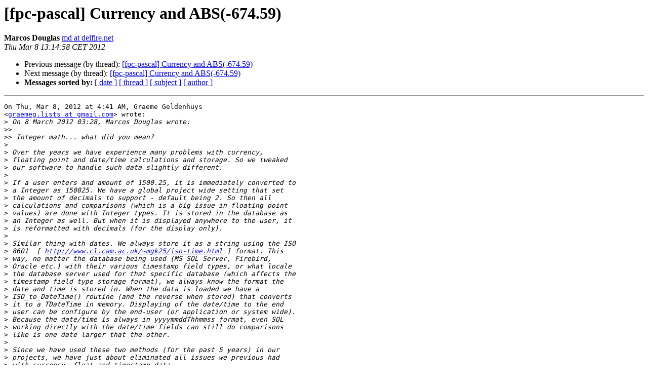

--- FILE ---
content_type: text/html
request_url: https://lists.freepascal.org/pipermail/fpc-pascal/2012-March/032911.html
body_size: 2127
content:
<!DOCTYPE HTML PUBLIC "-//W3C//DTD HTML 4.01 Transitional//EN">
<HTML>
 <HEAD>
   <TITLE> [fpc-pascal] Currency and ABS(-674.59)
   </TITLE>
   <LINK REL="Index" HREF="index.html" >
   <LINK REL="made" HREF="mailto:fpc-pascal%40lists.freepascal.org?Subject=Re%3A%20%5Bfpc-pascal%5D%20Currency%20and%20ABS%28-674.59%29&In-Reply-To=%3CCA%2BixmebRztRF9-nRtdxwi7UeOpP6fQ1X7bVKTp%2BaHhyWA6RCAA%40mail.gmail.com%3E">
   <META NAME="robots" CONTENT="index,nofollow">
   <style type="text/css">
       pre {
           white-space: pre-wrap;       /* css-2.1, curent FF, Opera, Safari */
           }
   </style>
   <META http-equiv="Content-Type" content="text/html; charset=utf-8">
   <LINK REL="Previous"  HREF="032909.html">
   <LINK REL="Next"  HREF="032912.html">
 </HEAD>
 <BODY BGCOLOR="#ffffff">
   <H1>[fpc-pascal] Currency and ABS(-674.59)</H1>
    <B>Marcos Douglas</B> 
    <A HREF="mailto:fpc-pascal%40lists.freepascal.org?Subject=Re%3A%20%5Bfpc-pascal%5D%20Currency%20and%20ABS%28-674.59%29&In-Reply-To=%3CCA%2BixmebRztRF9-nRtdxwi7UeOpP6fQ1X7bVKTp%2BaHhyWA6RCAA%40mail.gmail.com%3E"
       TITLE="[fpc-pascal] Currency and ABS(-674.59)">md at delfire.net
       </A><BR>
    <I>Thu Mar  8 13:14:58 CET 2012</I>
    <P><UL>
        <LI>Previous message (by thread): <A HREF="032909.html">[fpc-pascal] Currency and ABS(-674.59)
</A></li>
        <LI>Next message (by thread): <A HREF="032912.html">[fpc-pascal] Currency and ABS(-674.59)
</A></li>
         <LI> <B>Messages sorted by:</B> 
              <a href="date.html#32911">[ date ]</a>
              <a href="thread.html#32911">[ thread ]</a>
              <a href="subject.html#32911">[ subject ]</a>
              <a href="author.html#32911">[ author ]</a>
         </LI>
       </UL>
    <HR>  
<!--beginarticle-->
<PRE>On Thu, Mar 8, 2012 at 4:41 AM, Graeme Geldenhuys
&lt;<A HREF="http://lists.freepascal.org/cgi-bin/mailman/listinfo/fpc-pascal">graemeg.lists at gmail.com</A>&gt; wrote:
&gt;<i> On 8 March 2012 03:28, Marcos Douglas wrote:
</I>&gt;&gt;<i>
</I>&gt;&gt;<i> Integer math... what did you mean?
</I>&gt;<i>
</I>&gt;<i> Over the years we have experience many problems with currency,
</I>&gt;<i> floating point and date/time calculations and storage. So we tweaked
</I>&gt;<i> our software to handle such data slightly different.
</I>&gt;<i>
</I>&gt;<i> If a user enters and amount of 1500.25, it is immediately converted to
</I>&gt;<i> a Integer as 150025. We have a global project wide setting that set
</I>&gt;<i> the amount of decimals to support - default being 2. So then all
</I>&gt;<i> calculations and comparisons (which is a big issue in floating point
</I>&gt;<i> values) are done with Integer types. It is stored in the database as
</I>&gt;<i> an Integer as well. But when it is displayed anywhere to the user, it
</I>&gt;<i> is reformatted with decimals (for the display only).
</I>&gt;<i>
</I>&gt;<i> Similar thing with dates. We always store it as a string using the ISO
</I>&gt;<i> 8601  [ <A HREF="http://www.cl.cam.ac.uk/~mgk25/iso-time.html">http://www.cl.cam.ac.uk/~mgk25/iso-time.html</A> ] format. This
</I>&gt;<i> way, no matter the database being used (MS SQL Server, Firebird,
</I>&gt;<i> Oracle etc.) with their various timestamp field types, or what locale
</I>&gt;<i> the database server used for that specific database (which affects the
</I>&gt;<i> timestamp field type storage format), we always know the format the
</I>&gt;<i> date and time is stored in. When the data is loaded we have a
</I>&gt;<i> ISO_to_DateTime() routine (and the reverse when stored) that converts
</I>&gt;<i> it to a TDateTime in memory. Displaying of the date/time to the end
</I>&gt;<i> user can be configure by the end-user (or application or system wide).
</I>&gt;<i> Because the date/time is always in yyyymmddThhmmss format, even SQL
</I>&gt;<i> working directly with the date/time fields can still do comparisons
</I>&gt;<i> like is one date larger that the other.
</I>&gt;<i>
</I>&gt;<i> Since we have used these two methods (for the past 5 years) in our
</I>&gt;<i> projects, we have just about eliminated all issues we previous had
</I>&gt;<i> with currency, float and timestamp data.
</I>&gt;<i>
</I>&gt;<i>
</I>&gt;<i> And as was mentioned, rounding and comparisons are major issues with
</I>&gt;<i> floating point data, and non-existent in Integer data.
</I>
So, if you have two values to storage (amount of decimals is 4) e.g.
100.34524 and 2,000.2 you do:
100.34524 = 1003452
2,000.2 = 20002000

I never heard about this technique before. Very good!

For DateTime I already do this, but not in all cases.

Marcos Douglas

</PRE>

<!--endarticle-->
    <HR>
    <P><UL>
        <!--threads-->
	<LI>Previous message (by thread): <A HREF="032909.html">[fpc-pascal] Currency and ABS(-674.59)
</A></li>
	<LI>Next message (by thread): <A HREF="032912.html">[fpc-pascal] Currency and ABS(-674.59)
</A></li>
         <LI> <B>Messages sorted by:</B> 
              <a href="date.html#32911">[ date ]</a>
              <a href="thread.html#32911">[ thread ]</a>
              <a href="subject.html#32911">[ subject ]</a>
              <a href="author.html#32911">[ author ]</a>
         </LI>
       </UL>

<hr>
<a href="http://lists.freepascal.org/cgi-bin/mailman/listinfo/fpc-pascal">More information about the fpc-pascal
mailing list</a><br>
</body></html>
